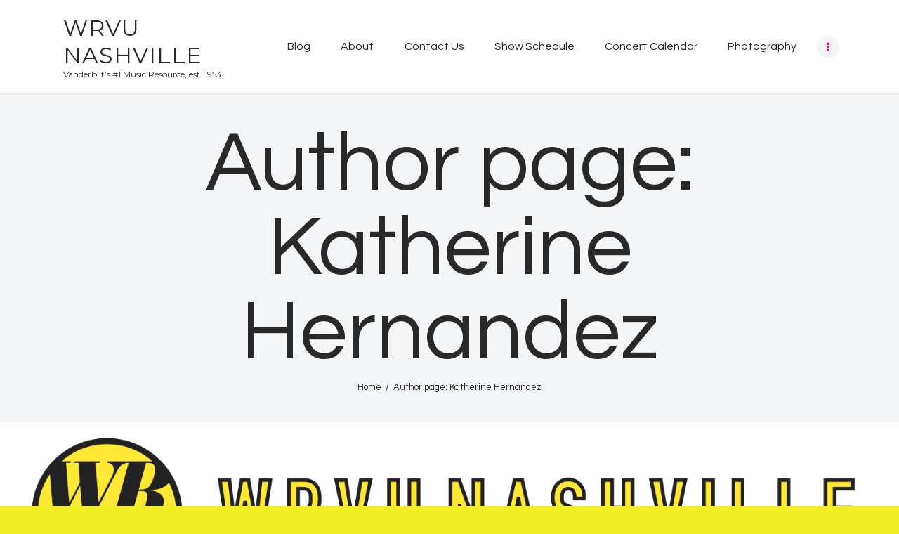

--- FILE ---
content_type: text/html; charset=UTF-8
request_url: https://wrvu.org/author/khernandez/
body_size: 10033
content:
<!DOCTYPE html>
<html lang="en-US" class="no-js scheme_default">
<head>
			<meta charset="UTF-8">
		<meta name="viewport" content="width=device-width, initial-scale=1, maximum-scale=1">
		<meta name="format-detection" content="telephone=no">
		<link rel="profile" href="//gmpg.org/xfn/11">
		<link rel="pingback" href="https://wrvu.org/xmlrpc.php">
		<title>Katherine Hernandez &#8211; WRVU Nashville</title>
<link rel='dns-prefetch' href='//fonts.googleapis.com' />
<link rel='dns-prefetch' href='//s.w.org' />
<link rel="alternate" type="application/rss+xml" title="WRVU Nashville &raquo; Feed" href="https://wrvu.org/feed/" />
<link rel="alternate" type="application/rss+xml" title="WRVU Nashville &raquo; Comments Feed" href="https://wrvu.org/comments/feed/" />
<link rel="alternate" type="application/rss+xml" title="WRVU Nashville &raquo; Posts by Katherine Hernandez Feed" href="https://wrvu.org/author/khernandez/feed/" />
<meta property="og:site_name" content="WRVU Nashville" />
			<meta property="og:description" content="Vanderbilt’s #1 Music Resource, est. 1953" />
			<meta property="og:type" content="website" />		<script type="text/javascript">
			window._wpemojiSettings = {"baseUrl":"https:\/\/s.w.org\/images\/core\/emoji\/13.0.1\/72x72\/","ext":".png","svgUrl":"https:\/\/s.w.org\/images\/core\/emoji\/13.0.1\/svg\/","svgExt":".svg","source":{"concatemoji":"https:\/\/wrvu.org\/wp-includes\/js\/wp-emoji-release.min.js?ver=5.6"}};
			!function(e,a,t){var r,n,o,i,p=a.createElement("canvas"),s=p.getContext&&p.getContext("2d");function c(e,t){var a=String.fromCharCode;s.clearRect(0,0,p.width,p.height),s.fillText(a.apply(this,e),0,0);var r=p.toDataURL();return s.clearRect(0,0,p.width,p.height),s.fillText(a.apply(this,t),0,0),r===p.toDataURL()}function l(e){if(!s||!s.fillText)return!1;switch(s.textBaseline="top",s.font="600 32px Arial",e){case"flag":return!c([127987,65039,8205,9895,65039],[127987,65039,8203,9895,65039])&&(!c([55356,56826,55356,56819],[55356,56826,8203,55356,56819])&&!c([55356,57332,56128,56423,56128,56418,56128,56421,56128,56430,56128,56423,56128,56447],[55356,57332,8203,56128,56423,8203,56128,56418,8203,56128,56421,8203,56128,56430,8203,56128,56423,8203,56128,56447]));case"emoji":return!c([55357,56424,8205,55356,57212],[55357,56424,8203,55356,57212])}return!1}function d(e){var t=a.createElement("script");t.src=e,t.defer=t.type="text/javascript",a.getElementsByTagName("head")[0].appendChild(t)}for(i=Array("flag","emoji"),t.supports={everything:!0,everythingExceptFlag:!0},o=0;o<i.length;o++)t.supports[i[o]]=l(i[o]),t.supports.everything=t.supports.everything&&t.supports[i[o]],"flag"!==i[o]&&(t.supports.everythingExceptFlag=t.supports.everythingExceptFlag&&t.supports[i[o]]);t.supports.everythingExceptFlag=t.supports.everythingExceptFlag&&!t.supports.flag,t.DOMReady=!1,t.readyCallback=function(){t.DOMReady=!0},t.supports.everything||(n=function(){t.readyCallback()},a.addEventListener?(a.addEventListener("DOMContentLoaded",n,!1),e.addEventListener("load",n,!1)):(e.attachEvent("onload",n),a.attachEvent("onreadystatechange",function(){"complete"===a.readyState&&t.readyCallback()})),(r=t.source||{}).concatemoji?d(r.concatemoji):r.wpemoji&&r.twemoji&&(d(r.twemoji),d(r.wpemoji)))}(window,document,window._wpemojiSettings);
		</script>
		<style type="text/css">
img.wp-smiley,
img.emoji {
	display: inline !important;
	border: none !important;
	box-shadow: none !important;
	height: 1em !important;
	width: 1em !important;
	margin: 0 .07em !important;
	vertical-align: -0.1em !important;
	background: none !important;
	padding: 0 !important;
}
</style>
	<link property="stylesheet" rel='stylesheet' id='player-css'  href='https://wrvu.org/wp-content/plugins/radio//css/radio.css?ver=5.6' type='text/css' media='all' />
<link property="stylesheet" rel='stylesheet' id='sgr-css'  href='https://wrvu.org/wp-content/plugins/simple-google-recaptcha/sgr.css?ver=1687810633' type='text/css' media='all' />
<link property="stylesheet" rel='stylesheet' id='wp-block-library-css'  href='https://wrvu.org/wp-includes/css/dist/block-library/style.min.css?ver=5.6' type='text/css' media='all' />
<link property="stylesheet" rel='stylesheet' id='mptt-style-css'  href='https://wrvu.org/wp-content/plugins/mp-timetable/media/css/style.css?ver=2.4.14' type='text/css' media='all' />
<link property="stylesheet" rel='stylesheet' id='social-widget-css'  href='https://wrvu.org/wp-content/plugins/social-media-widget/social_widget.css?ver=5.6' type='text/css' media='all' />
<link property="stylesheet" rel='stylesheet' id='trx_addons-icons-css'  href='https://wrvu.org/wp-content/plugins/trx_addons/css/font-icons/css/trx_addons_icons-embedded.css' type='text/css' media='all' />
<link property="stylesheet" rel='stylesheet' id='swiperslider-css'  href='https://wrvu.org/wp-content/plugins/trx_addons/js/swiper/swiper.min.css' type='text/css' media='all' />
<link property="stylesheet" rel='stylesheet' id='magnific-popup-css'  href='https://wrvu.org/wp-content/plugins/modula/assets/lightboxes/magnific/magnific-popup.css' type='text/css' media='all' />
<link property="stylesheet" rel='stylesheet' id='trx_addons-css'  href='https://wrvu.org/wp-content/plugins/trx_addons/css/trx_addons.css' type='text/css' media='all' />
<link property="stylesheet" rel='stylesheet' id='trx_addons-animation-css'  href='https://wrvu.org/wp-content/plugins/trx_addons/css/trx_addons.animation.css' type='text/css' media='all' />
<link property="stylesheet" rel='stylesheet' id='simple-social-icons-font-css'  href='https://wrvu.org/wp-content/plugins/simple-social-icons/css/style.css?ver=3.0.2' type='text/css' media='all' />
<link property="stylesheet" rel='stylesheet' id='sounder-font-google_fonts-css'  href='//fonts.googleapis.com/css?family=Questrial:400|Montserrat:100,300,300i,400,400i,500,500i,600,600i,700,700i,800&#038;subset=latin,latin-ext' type='text/css' media='all' />
<link property="stylesheet" rel='stylesheet' id='fontello-icons-css'  href='https://wrvu.org/wp-content/themes/sounder/css/font-icons/css/fontello-embedded.css' type='text/css' media='all' />
<link property="stylesheet" rel='stylesheet' id='sounder-main-css'  href='https://wrvu.org/wp-content/themes/sounder/style.css' type='text/css' media='all' />
<link property="stylesheet" rel='stylesheet' id='sounder-colors-css'  href='https://wrvu.org/wp-content/themes/sounder/css/__colors.css' type='text/css' media='all' />
<link property="stylesheet" rel='stylesheet' id='mediaelement-css'  href='https://wrvu.org/wp-includes/js/mediaelement/mediaelementplayer-legacy.min.css?ver=4.2.16' type='text/css' media='all' />
<link property="stylesheet" rel='stylesheet' id='wp-mediaelement-css'  href='https://wrvu.org/wp-includes/js/mediaelement/wp-mediaelement.min.css?ver=5.6' type='text/css' media='all' />
<link property="stylesheet" rel='stylesheet' id='trx_addons-responsive-css'  href='https://wrvu.org/wp-content/plugins/trx_addons/css/trx_addons.responsive.css' type='text/css' media='all' />
<link property="stylesheet" rel='stylesheet' id='sounder-responsive-css'  href='https://wrvu.org/wp-content/themes/sounder/css/responsive.css' type='text/css' media='all' />
<script type='text/javascript' src='https://wrvu.org/wp-includes/js/jquery/jquery.min.js?ver=3.5.1' id='jquery-core-js'></script>
<script type='text/javascript' src='https://wrvu.org/wp-includes/js/jquery/jquery-migrate.min.js?ver=3.3.2' id='jquery-migrate-js'></script>
<script type='text/javascript' src='https://wrvu.org/wp-content/plugins/radio//js/amplitude.js?ver=5.6' id='amplitude-js'></script>
<script type='text/javascript' src='https://wrvu.org/wp-content/plugins/radio//js/player.js?ver=5.6' id='player-js'></script>
<script type='text/javascript' id='sgr-js-extra'>
/* <![CDATA[ */
var sgr = {"sgr_site_key":"6LdaijYaAAAAANlXquXrN0RH0slq-Da1eqcltXTo"};
/* ]]> */
</script>
<script type='text/javascript' src='https://wrvu.org/wp-content/plugins/simple-google-recaptcha/sgr.js?ver=1687810633' id='sgr-js'></script>
<script type='text/javascript' src='https://wrvu.org/wp-content/themes/sounder/js/theme-gallery/modernizr.min.js' id='modernizr-js'></script>
<link rel="https://api.w.org/" href="https://wrvu.org/wp-json/" /><link rel="alternate" type="application/json" href="https://wrvu.org/wp-json/wp/v2/users/88" /><link rel="EditURI" type="application/rsd+xml" title="RSD" href="https://wrvu.org/xmlrpc.php?rsd" />
<link rel="wlwmanifest" type="application/wlwmanifest+xml" href="https://wrvu.org/wp-includes/wlwmanifest.xml" /> 
<noscript><style type="text/css">.mptt-shortcode-wrapper .mptt-shortcode-table:first-of-type{display:table!important}.mptt-shortcode-wrapper .mptt-shortcode-table .mptt-event-container:hover{height:auto!important;min-height:100%!important}body.mprm_ie_browser .mptt-shortcode-wrapper .mptt-event-container{height:auto!important}@media (max-width:767px){.mptt-shortcode-wrapper .mptt-shortcode-table:first-of-type{display:none!important}}</style></noscript><!-- Analytics by WP Statistics - https://wp-statistics.com -->
<style type="text/css" id="custom-background-css">
body.custom-background { background-color: #eeee22; }
</style>
	<link rel="icon" href="https://wrvu.org/wp-content/uploads/2020/01/cropped-WRVU_favicon-32x32.png" sizes="32x32" />
<link rel="icon" href="https://wrvu.org/wp-content/uploads/2020/01/cropped-WRVU_favicon-192x192.png" sizes="192x192" />
<link rel="apple-touch-icon" href="https://wrvu.org/wp-content/uploads/2020/01/cropped-WRVU_favicon-180x180.png" />
<meta name="msapplication-TileImage" content="https://wrvu.org/wp-content/uploads/2020/01/cropped-WRVU_favicon-270x270.png" />
</head>

<body class="archive author author-khernandez author-88 custom-background body_tag scheme_default blog_mode_blog body_style_fullwide  is_stream blog_style_masonry_3 sidebar_show sidebar_right remove_margins trx_addons_present header_type_default header_style_header-default header_position_default menu_style_top no_layout modula-best-grid-gallery">
    
	
	<div class="body_wrap">

		<div class="page_wrap"><header class="top_panel top_panel_default without_bg_image"><div class="top_panel_navi sc_layouts_row sc_layouts_row_type_compact sc_layouts_row_fixed sc_layouts_row_fixed_always sc_layouts_row_delimiter">
	<div class="content_wrap">
		<div class="columns_wrap columns_fluid">
			<div class="sc_layouts_column sc_layouts_column_align_left sc_layouts_column_icons_position_left sc_layouts_column_fluid column-1_4">
				<div class="sc_layouts_item"><a class="sc_layouts_logo" href="https://wrvu.org/"><span class="logo_text">WRVU Nashville</span><span class="logo_slogan">Vanderbilt’s #1 Music Resource, est. 1953</span></a></div>
			</div><div class="sc_layouts_column sc_layouts_column_align_right sc_layouts_column_icons_position_left sc_layouts_column_fluid column-3_4">
				<div class="sc_layouts_item">
					<nav itemscope itemtype="//schema.org/SiteNavigationElement" class="menu_main_nav_area sc_layouts_menu sc_layouts_menu_default sc_layouts_hide_on_mobile"><ul id="menu_main" class="sc_layouts_menu_nav menu_main_nav"><li id="menu-item-66017" class="menu-item menu-item-type-taxonomy menu-item-object-category menu-item-has-children menu-item-66017"><a href="https://wrvu.org/category/music/"><span>Blog</span></a>
<ul class="sub-menu"><li id="menu-item-60550" class="menu-item menu-item-type-taxonomy menu-item-object-category menu-item-60550"><a href="https://wrvu.org/category/album-review/"><span>Album Reviews</span></a></li><li id="menu-item-60552" class="menu-item menu-item-type-taxonomy menu-item-object-category menu-item-60552"><a href="https://wrvu.org/category/concert-review/"><span>Concert Reviews</span></a></li><li id="menu-item-60790" class="menu-item menu-item-type-taxonomy menu-item-object-category menu-item-60790"><a href="https://wrvu.org/category/interviews/"><span>Interviews</span></a></li><li id="menu-item-60553" class="menu-item menu-item-type-taxonomy menu-item-object-category menu-item-60553"><a href="https://wrvu.org/category/opinion/"><span>Opinion</span></a></li></ul>
</li><li id="menu-item-40" class="menu-item menu-item-type-post_type menu-item-object-page menu-item-40"><a href="https://wrvu.org/about/"><span>About</span></a></li><li id="menu-item-39" class="menu-item menu-item-type-post_type menu-item-object-page menu-item-39"><a href="https://wrvu.org/about/contact/"><span>Contact Us</span></a></li><li id="menu-item-60918" class="menu-item menu-item-type-post_type menu-item-object-page menu-item-60918"><a href="https://wrvu.org/schedule/"><span>Show Schedule</span></a></li><li id="menu-item-60529" class="menu-item menu-item-type-post_type menu-item-object-page menu-item-60529"><a href="https://wrvu.org/events/"><span>Concert Calendar</span></a></li><li id="menu-item-60559" class="menu-item menu-item-type-post_type menu-item-object-page menu-item-60559"><a href="https://wrvu.org/photos-2/"><span>Photography</span></a></li><li id="menu-item-13003" class="menu-item menu-item-type-post_type menu-item-object-page menu-item-13003"><a href="https://wrvu.org/videos/"><span>Videos</span></a></li></ul></nav>					<div class="sc_layouts_iconed_text sc_layouts_menu_mobile_button">
						<a class="sc_layouts_item_link sc_layouts_iconed_text_link" href="#">
							<span class="sc_layouts_item_icon sc_layouts_iconed_text_icon trx_addons_icon-menu"></span>
						</a>
					</div>
				</div>
			</div>
		</div><!-- /.columns_wrap -->
	</div><!-- /.content_wrap -->
</div><!-- /.top_panel_navi -->	<div class="top_panel_title sc_layouts_row sc_layouts_row_type_normal">
		<div class="content_wrap">
			<div class="sc_layouts_column sc_layouts_column_align_center">
				<div class="sc_layouts_item">
					<div class="sc_layouts_title sc_align_center">
						<div class="sc_layouts_title_title">							<h1 itemprop="headline" class="sc_layouts_title_caption">Author page: Katherine Hernandez</h1>
							</div><div class="sc_layouts_title_breadcrumbs"><div class="breadcrumbs"><a class="breadcrumbs_item home" href="https://wrvu.org/">Home</a><span class="breadcrumbs_delimiter"></span><span class="breadcrumbs_item current">Author page: Katherine Hernandez</span></div></div>
					</div>
				</div>
			</div>
		</div>
	</div>
			<div class="header_widgets_wrap widget_area header_fullwidth">
			<div class="header_widgets_inner widget_area_inner">
				<aside id="trx_addons_widget_banner-2" class="widget widget_fullwidth widget_banner"><span class="image_wrap"><img src="//wrvu.org/wp-content/uploads/2014/07/possible-Header.png" alt="" width="3000" height="600"></span></aside>			</div>	<!-- /.header_widgets_inner -->
		</div>	<!-- /.header_widgets_wrap -->
		</header><div class="menu_mobile_overlay"></div>
<div class="menu_mobile menu_mobile_fullscreen scheme_dark">
	<div class="menu_mobile_inner">
		<a class="menu_mobile_close icon-cancel"></a><a class="sc_layouts_logo" href="https://wrvu.org/"><span class="logo_text">WRVU Nashville</span><span class="logo_slogan">Vanderbilt’s #1 Music Resource, est. 1953</span></a><nav itemscope itemtype="//schema.org/SiteNavigationElement" class="menu_mobile_nav_area sc_layouts_menu sc_layouts_menu_default "><ul id="menu_mobile" class=" menu_mobile_nav"><li id="menu_mobile-item-66017" class="menu-item menu-item-type-taxonomy menu-item-object-category menu-item-has-children menu-item-66017"><a href="https://wrvu.org/category/music/"><span>Blog</span></a>
<ul class="sub-menu"><li id="menu_mobile-item-60550" class="menu-item menu-item-type-taxonomy menu-item-object-category menu-item-60550"><a href="https://wrvu.org/category/album-review/"><span>Album Reviews</span></a></li><li id="menu_mobile-item-60552" class="menu-item menu-item-type-taxonomy menu-item-object-category menu-item-60552"><a href="https://wrvu.org/category/concert-review/"><span>Concert Reviews</span></a></li><li id="menu_mobile-item-60790" class="menu-item menu-item-type-taxonomy menu-item-object-category menu-item-60790"><a href="https://wrvu.org/category/interviews/"><span>Interviews</span></a></li><li id="menu_mobile-item-60553" class="menu-item menu-item-type-taxonomy menu-item-object-category menu-item-60553"><a href="https://wrvu.org/category/opinion/"><span>Opinion</span></a></li></ul>
</li><li id="menu_mobile-item-40" class="menu-item menu-item-type-post_type menu-item-object-page menu-item-40"><a href="https://wrvu.org/about/"><span>About</span></a></li><li id="menu_mobile-item-39" class="menu-item menu-item-type-post_type menu-item-object-page menu-item-39"><a href="https://wrvu.org/about/contact/"><span>Contact Us</span></a></li><li id="menu_mobile-item-60918" class="menu-item menu-item-type-post_type menu-item-object-page menu-item-60918"><a href="https://wrvu.org/schedule/"><span>Show Schedule</span></a></li><li id="menu_mobile-item-60529" class="menu-item menu-item-type-post_type menu-item-object-page menu-item-60529"><a href="https://wrvu.org/events/"><span>Concert Calendar</span></a></li><li id="menu_mobile-item-60559" class="menu-item menu-item-type-post_type menu-item-object-page menu-item-60559"><a href="https://wrvu.org/photos-2/"><span>Photography</span></a></li><li id="menu_mobile-item-13003" class="menu-item menu-item-type-post_type menu-item-object-page menu-item-13003"><a href="https://wrvu.org/videos/"><span>Videos</span></a></li></ul></nav><div class="search_wrap search_style_normal search_mobile">
	<div class="search_form_wrap">
		<form role="search" method="get" class="search_form" action="https://wrvu.org/">
			<input type="text" class="search_field" placeholder="Search" value="" name="s">
			<button type="submit" class="search_submit trx_addons_icon-search"></button>
					</form>
	</div>
	</div><div class="socials_mobile"><a target="_blank" href="https://www.instagram.com/wrvunashville/" class="social_item social_item_style_icons social_item_type_icons"><span class="social_icon social_icon_instagramm"><span class="icon-instagramm"></span></span></a><a target="_blank" href="https://www.youtube.com/@wrvunashville/videos" class="social_item social_item_style_icons social_item_type_icons"><span class="social_icon social_icon_youtube"><span class="icon-youtube"></span></span></a></div>	</div>
</div>

			<div class="page_content_wrap">

								<div class="content_wrap">
				
									

					<div class="content">
										
<div class="posts_container masonry_wrap"><div class="masonry_item masonry_item-1_3"><article id="post-37400"
	class="post_item post_format_standard post_layout_classic post_layout_classic_3 post_layout_masonry post_layout_masonry_3 post-37400 post type-post status-publish format-standard has-post-thumbnail hentry category-festival-reviews category-preview category-uncategorized tag-festival tag-festival-reviews"	>
	<div class="post_featured with_thumb hover_icon"><img width="760" height="411" src="https://wrvu.org/wp-content/uploads/2018/10/Breakaway-Festival-Nashville.jpg" class="attachment-sounder-thumb-masonry-big size-sounder-thumb-masonry-big wp-post-image" alt="" loading="lazy" srcset="https://wrvu.org/wp-content/uploads/2018/10/Breakaway-Festival-Nashville.jpg 1440w, https://wrvu.org/wp-content/uploads/2018/10/Breakaway-Festival-Nashville-300x162.jpg 300w, https://wrvu.org/wp-content/uploads/2018/10/Breakaway-Festival-Nashville-768x415.jpg 768w, https://wrvu.org/wp-content/uploads/2018/10/Breakaway-Festival-Nashville-1024x553.jpg 1024w" sizes="(max-width: 760px) 100vw, 760px" /><div class="mask"></div>            <div class="icons">
                <a href="https://wrvu.org/the-first-ever-breakaway-nashville/" aria-hidden="true" class="icon-link" title="The First Ever Breakaway Nashville"><div class="line-round-1"></div><div class="line-round-2"></div><div class="line-round-3"></div></a>
            </div>
            </div>		<div class="post_header entry-header">
			<h4 class="post_title entry-title"><a href="https://wrvu.org/the-first-ever-breakaway-nashville/" rel="bookmark">The First Ever Breakaway Nashville</a></h4><div class="post_meta">						<span class="post_meta_item post_date"><a href="https://wrvu.org/the-first-ever-breakaway-nashville/">October 8, 2018</a></span>
												<a class="post_meta_item post_author" rel="author" href="https://wrvu.org/author/khernandez/">
							Katherine Hernandez						</a>
						</div><!-- .post_meta -->		</div><!-- .entry-header -->
		
	<div class="post_content entry-content">
		<div class="post_content_inner">
			<p>This past weekend I had the absolute thrill of attending the first ever Breakaway Nashville. Typically held in Ohio, North Carolina, and Michigan, this was the first year the festival headed to Music City. The festival was Friday and Saturday and we were fortunate enough to attend each day, listening to a variety of different artists. And while the festival still has a few kinks it must work out (naturally, as it was the first one), I believe this is such a great step for the live music scene in Nashville. The festival featured one main stage silhouetted by the Nashville skyline, with 18 different artists as well as a Silent Disco tent that raged throughout the day with multiple acts. Here are some of the highlights of the festival.</p>
		</div>
			</div><!-- .entry-content -->

</article></div></div>				
					</div><!-- </.content> -->

							<div class="sidebar right widget_area" role="complementary">
			<div class="sidebar_inner">
				<div class="widget">
		<div class="widgetwrap">

		<script type="text/javascript">
		document.streaming_host = "https://streaming.wrvu.org/live";
		document.stream_info_host = "https://playlists.wrvu.org/onnow/with_art/on_now_art.php";
		document.default_image = "https://wrvu.org/wp-content/plugins/radio//images/no_album_available.png";
		</script>

		<h4 class="widgettitle">ON AIR NOW</h4>

<!-- Start Top Header -->
		<div id="top-header" class="hidden-on-collapse">
			<div class="now-playing-title" data-amplitude-song-info="name"></div>
			<div class="album-information"><span data-amplitude-song-info="artist"></span> - <span data-amplitude-song-info="album"></span></div>
		</div>
		<!-- End Top Header -->

		<!-- Start Large Album Art -->
		<div id="top-large-album" class="hidden-on-collapse">
			<img id="large-album-art" data-amplitude-song-info="cover_art_url"/>
		</div>
		<!-- End Large Album Art -->

		<!-- Begin Small Player -->
		<div id="small-player">
			<!-- Begin Small Player Left -->
			<div id="small-player-left" class="hidden-on-expanded">
				<div id="small-player-toggle" class="small-player-toggle-expand"></div>
			</div>
			<!-- End Small Player Left -->

			<!-- Begin Small Player Album Art -->
			<img id="small-player-album-art" class="hidden-on-expanded" data-amplitude-song-info="cover_art_url"/>
			<!-- End Small Player Album Art -->

			<!-- Begin Small Player Middle -->
			<div id="small-player-middle" class="hidden-on-expanded">	
				<div id="small-player-middle-top">
					<!-- Begin Controls Container -->
					<div id="small-player-middle-controls">
						<div class="amplitude-play-pause amplitude-paused" amplitude-main-play-pause="true" id="middle-top-play-pause"></div>
					</div>
					<!-- End Controls Container -->

					<!-- Begin Meta Container -->
					<div id="small-player-middle-meta">
						<div class="now-playing-title" amplitude-song-info="name"></div>
						<div class="album-information"><span amplitude-song-info="artist"></span> - <span amplitude-song-info="album"></span></div>
					</div>
					<!-- End Meta Container -->
				</div>
				
				<div id="small-player-middle-bottom">
					<div class="amplitude-song-time-visualization" amplitude-single-song-time-visualization="true" id="song-time-visualization"></div>
				</div>
			</div>
			<!-- End Small Player Middle -->

			<!-- Begin Small Player Right -->
			<div id="small-player-right" class="hidden-on-expanded">
				<span class="current-time">
					<span class="amplitude-current-minutes" amplitude-single-current-minutes="true">0</span>:<span class="amplitude-current-seconds" amplitude-single-current-seconds="true">00</span>
				</span>
			</div>
			<!-- End Small Player Right -->

			<!-- Begin Small Player Full Bottom -->
			<div id="small-player-full-bottom" class="hidden-on-collapse">
				<div id="small-player-full-bottom-controls">
					<div class="amplitude-play-pause amplitude-paused" amplitude-main-play-pause="true" id="small-player-bottom-play-pause"></div>
				</div>
			</div>
			<!-- End Small Player Full Bottom -->
		</div>
		<!-- End Small Player -->

		</div>
		</div>
	<aside id="mp-timetable-7" class="widget widget_recent_entries"><h5 class="widget_title">UP NEXT</h5>			<div class="go-wrap">
							<div class="item-mp img event">
					<img width="150" height="150" src="https://wrvu.org/wp-content/uploads/2019/12/Screenshot-2023-06-26-at-10.47.30-AM-150x150.png" class="alignleft event-thumbnail" alt="DJ Hal Automation Mix" loading="lazy" srcset="https://wrvu.org/wp-content/uploads/2019/12/Screenshot-2023-06-26-at-10.47.30-AM-150x150.png 150w, https://wrvu.org/wp-content/uploads/2019/12/Screenshot-2023-06-26-at-10.47.30-AM-90x90.png 90w, https://wrvu.org/wp-content/uploads/2019/12/Screenshot-2023-06-26-at-10.47.30-AM-370x370.png 370w" sizes="(max-width: 150px) 100vw, 150px" />
					<span class="post-date">
										<time datetime="15:00" class="timeslot-start">3:00 pm</time>-<time datetime="17:00" class="timeslot-end">5:00 pm</time>
				</span>

                        <h6 class="post_title"><a href="https://wrvu.org/timetable/event/dj-hal-automation-mix/" title="DJ Hal Automation Mix" class="event-link">
            DJ Hal Automation Mix                </a></h6>
            
				</div>
							<div class="item-mp no_img event">
					
					<span class="post-date">
										<time datetime="17:00" class="timeslot-start">5:00 pm</time>-<time datetime="18:00" class="timeslot-end">6:00 pm</time>
				</span>

                        <h6 class="post_title"><a href="https://wrvu.org/timetable/event/teatime-with-tabb/" title="Keeping Tabbs" class="event-link">
            Keeping Tabbs                </a></h6>
            
				</div>
							<div class="item-mp no_img event">
					
					<span class="post-date">
										<time datetime="18:00" class="timeslot-start">6:00 pm</time>-<time datetime="19:00" class="timeslot-end">7:00 pm</time>
				</span>

                        <h6 class="post_title"><a href="https://wrvu.org/timetable/event/stereodrab/" title="Stereodrab" class="event-link">
            Stereodrab                </a></h6>
            
				</div>
							<div class="item-mp no_img event">
					
					<span class="post-date">
										<time datetime="19:00" class="timeslot-start">7:00 pm</time>-<time datetime="20:00" class="timeslot-end">8:00 pm</time>
				</span>

                        <h6 class="post_title"><a href="https://wrvu.org/timetable/event/dj-isabels-musical-extravaganza/" title="Beech with a bob" class="event-link">
            Beech with a bob                </a></h6>
            
				</div>
							<div class="item-mp no_img event">
					
					<span class="post-date">
										<time datetime="20:00" class="timeslot-start">8:00 pm</time>-<time datetime="21:00" class="timeslot-end">9:00 pm</time>
				</span>

                        <h6 class="post_title"><a href="https://wrvu.org/timetable/event/songs-that-you-should-know/" title="Songs that you should know" class="event-link">
            Songs that you should know                </a></h6>
            
				</div>
							<div class="item-mp no_img event">
					
					<span class="post-date">
										<time datetime="21:00" class="timeslot-start">9:00 pm</time>-<time datetime="22:00" class="timeslot-end">10:00 pm</time>
				</span>

                        <h6 class="post_title"><a href="https://wrvu.org/timetable/event/femme-fm/" title="femme fm" class="event-link">
            femme fm                </a></h6>
            
				</div>
							<div class="item-mp img event">
					<img width="150" height="150" src="https://wrvu.org/wp-content/uploads/2019/12/Screenshot-2023-06-26-at-10.47.30-AM-150x150.png" class="alignleft event-thumbnail" alt="DJ Hal Automation Mix" loading="lazy" srcset="https://wrvu.org/wp-content/uploads/2019/12/Screenshot-2023-06-26-at-10.47.30-AM-150x150.png 150w, https://wrvu.org/wp-content/uploads/2019/12/Screenshot-2023-06-26-at-10.47.30-AM-90x90.png 90w, https://wrvu.org/wp-content/uploads/2019/12/Screenshot-2023-06-26-at-10.47.30-AM-370x370.png 370w" sizes="(max-width: 150px) 100vw, 150px" />
					<span class="post-date">
										<time datetime="22:00" class="timeslot-start">10:00 pm</time>-<time datetime="23:59" class="timeslot-end">11:59 pm</time>
				</span>

                        <h6 class="post_title"><a href="https://wrvu.org/timetable/event/dj-hal-automation-mix/" title="DJ Hal Automation Mix" class="event-link">
            DJ Hal Automation Mix                </a></h6>
            
				</div>
					</div>
		</aside><aside id="custom_html-6" class="widget_text widget widget_custom_html"><h5 class="widget_title">WRVU Mobile App</h5><div class="textwidget custom-html-widget"><figure class="wp-block-image size-large is-resized"><a href="https://apps.apple.com/us/app/wrvu-radio/id385793115"><img src="http://wrvu.org/wp-content/uploads/2023/06/Download_on_the_App_Store_Badge.svg_.webp" alt="" class="wp-image-67604" width="260" height="77"/></a></figure>


<figure class="wp-block-image size-large is-resized"><a href="https://play.google.com/store/apps/details?id=org.wrvu.androidplayer&amp;feature=search_result"><img src="http://wrvu.org/wp-content/uploads/2023/06/en_badge_web_generic.png" alt="" class="wp-image-67608" width="264" height="102"/></a></figure></div></aside><aside id="media_image-4" class="widget widget_media_image"><a href="http://wrvu.org/wp-login.php"><img width="270" height="152" src="https://wrvu.org/wp-content/uploads/2023/09/Screenshot-2023-09-25-at-1.39.58-PM-270x152.png" class="image wp-image-68691  attachment-trx_addons-thumb-small size-trx_addons-thumb-small" alt="" loading="lazy" style="max-width: 100%; height: auto;" /></a></aside>			</div><!-- /.sidebar_inner -->
		</div><!-- /.sidebar -->
		</div><!-- </.content_wrap> -->			</div><!-- </.page_content_wrap> -->

			<footer class="footer_wrap footer_default scheme_default">
			<div class="footer_widgets_wrap widget_area footer_fullwidth sc_layouts_row sc_layouts_row_type_normal">
			<div class="footer_widgets_inner widget_area_inner">
				<aside id="trx_addons_widget_socials-5" class="widget widget_socials"><h5 class="widget_title">Connect With Us!</h5><div class="socials_wrap"><a target="_blank" href="https://www.instagram.com/wrvunashville/" class="social_item social_item_style_icons social_item_type_icons"><span class="social_icon social_icon_instagramm"><span class="icon-instagramm"></span></span></a><a target="_blank" href="https://www.youtube.com/@wrvunashville/videos" class="social_item social_item_style_icons social_item_type_icons"><span class="social_icon social_icon_youtube"><span class="icon-youtube"></span></span></a></div></aside>			</div><!-- /.footer_widgets_inner -->
		</div><!-- /.footer_widgets_wrap -->
		 
<div class="footer_copyright_wrap scheme_">
	<div class="footer_copyright_inner">
		<div class="content_wrap">
			<div class="copyright_text">WRVU  is not operated by Vanderbilt University. The views and opinions expressed in this publication are those of the authors and do not necessarily reflect the<br />
policy or position of Vanderbilt University or its official representatives. Vanderbilt® and the Vanderbilt logos are registered trademarks of The Vanderbilt University.<br />
© 2025 Vanderbilt University</div>
		</div>
	</div>
</div>
</footer><!-- /.footer_wrap -->

		</div><!-- /.page_wrap -->

	</div><!-- /.body_wrap -->

	
	<a href="#" class="trx_addons_scroll_to_top trx_addons_icon-up" title="Scroll to top"></a><style type="text/css" media="screen"></style><script type='text/javascript' src='https://wrvu.org/wp-content/plugins/trx_addons/js/swiper/swiper.jquery.min.js' id='swiperslider-js'></script>
<script type='text/javascript' src='https://wrvu.org/wp-content/plugins/modula/assets/lightboxes/magnific/jquery.magnific-popup.min.js?ver=2.2.0' id='magnific-popup-js'></script>
<script type='text/javascript' id='trx_addons-js-extra'>
/* <![CDATA[ */
var TRX_ADDONS_STORAGE = {"ajax_url":"https:\/\/wrvu.org\/wp-admin\/admin-ajax.php","ajax_nonce":"73f18dafaf","site_url":"https:\/\/wrvu.org","post_id":"37400","vc_edit_mode":"0","popup_engine":"magnific","animate_inner_links":"0","menu_collapse":"1","menu_collapse_icon":"trx_addons_icon-ellipsis-vert","user_logged_in":"0","email_mask":"^([a-zA-Z0-9_\\-]+\\.)*[a-zA-Z0-9_\\-]+@[a-z0-9_\\-]+(\\.[a-z0-9_\\-]+)*\\.[a-z]{2,6}$","msg_ajax_error":"Invalid server answer!","msg_magnific_loading":"Loading image","msg_magnific_error":"Error loading image","msg_error_like":"Error saving your like! Please, try again later.","msg_field_name_empty":"The name can't be empty","msg_field_email_empty":"Too short (or empty) email address","msg_field_email_not_valid":"Invalid email address","msg_field_text_empty":"The message text can't be empty","msg_search_error":"Search error! Try again later.","msg_send_complete":"Send message complete!","msg_send_error":"Transmit failed!","ajax_views":"","menu_cache":[".menu_mobile_inner > nav > ul"],"login_via_ajax":"1","msg_login_empty":"The Login field can't be empty","msg_login_long":"The Login field is too long","msg_password_empty":"The password can't be empty and shorter then 4 characters","msg_password_long":"The password is too long","msg_login_success":"Login success! The page should be reloaded in 3 sec.","msg_login_error":"Login failed!","msg_not_agree":"Please, read and check 'Terms and Conditions'","msg_email_long":"E-mail address is too long","msg_email_not_valid":"E-mail address is invalid","msg_password_not_equal":"The passwords in both fields are not equal","msg_registration_success":"Registration success! Please log in!","msg_registration_error":"Registration failed!","shapes_url":"https:\/\/wrvu.org\/wp-content\/themes\/sounder\/trx_addons\/css\/shapes\/","scroll_to_anchor":"1","update_location_from_anchor":"0","msg_sc_googlemap_not_avail":"Googlemap service is not available","msg_sc_googlemap_geocoder_error":"Error while geocode address"};
/* ]]> */
</script>
<script type='text/javascript' src='https://wrvu.org/wp-content/plugins/trx_addons/js/trx_addons.js' id='trx_addons-js'></script>
<script type='text/javascript' id='wp-statistics-tracker-js-extra'>
/* <![CDATA[ */
var WP_Statistics_Tracker_Object = {"requestUrl":"https:\/\/wrvu.org\/wp-json\/wp-statistics\/v2","ajaxUrl":"https:\/\/wrvu.org\/wp-admin\/admin-ajax.php","hitParams":{"wp_statistics_hit":1,"source_type":"author","source_id":88,"search_query":"","signature":"6889276c69216fd3785fcf96201b33f5","endpoint":"hit"},"onlineParams":{"wp_statistics_hit":1,"source_type":"author","source_id":88,"search_query":"","signature":"6889276c69216fd3785fcf96201b33f5","endpoint":"online"},"option":{"userOnline":"1","consentLevel":"","dntEnabled":"","bypassAdBlockers":"","isWpConsentApiActive":false,"trackAnonymously":false,"isPreview":false},"jsCheckTime":"60000"};
/* ]]> */
</script>
<script type='text/javascript' src='https://wrvu.org/wp-content/plugins/wp-statistics/assets/js/tracker.js?ver=14.12.2' id='wp-statistics-tracker-js'></script>
<script type='text/javascript' src='https://wrvu.org/wp-content/plugins/trx_addons/components/cpt/layouts/shortcodes/menu/superfish.min.js' id='superfish-js'></script>
<script type='text/javascript' id='sounder-init-js-extra'>
/* <![CDATA[ */
var SOUNDER_STORAGE = {"ajax_url":"https:\/\/wrvu.org\/wp-admin\/admin-ajax.php","ajax_nonce":"73f18dafaf","site_url":"https:\/\/wrvu.org","theme_url":"https:\/\/wrvu.org\/wp-content\/themes\/sounder","site_scheme":"scheme_default","user_logged_in":"","mobile_layout_width":"767","mobile_device":"","menu_side_stretch":"","menu_side_icons":"1","background_video":"","use_mediaelements":"1","comment_maxlength":"1000","admin_mode":"","email_mask":"^([a-zA-Z0-9_\\-]+\\.)*[a-zA-Z0-9_\\-]+@[a-z0-9_\\-]+(\\.[a-z0-9_\\-]+)*\\.[a-z]{2,6}$","strings":{"ajax_error":"Invalid server answer!","error_global":"Error data validation!","name_empty":"The name can&#039;t be empty","name_long":"Too long name","email_empty":"Too short (or empty) email address","email_long":"Too long email address","email_not_valid":"Invalid email address","text_empty":"The message text can&#039;t be empty","text_long":"Too long message text"},"alter_link_color":"#fe7259","button_hover":"default"};
/* ]]> */
</script>
<script type='text/javascript' src='https://wrvu.org/wp-content/themes/sounder/js/__scripts.js' id='sounder-init-js'></script>
<script type='text/javascript' src='https://wrvu.org/wp-includes/js/imagesloaded.min.js?ver=4.1.4' id='imagesloaded-js'></script>
<script type='text/javascript' src='https://wrvu.org/wp-includes/js/masonry.min.js?ver=4.2.2' id='masonry-js'></script>
<script type='text/javascript' src='https://wrvu.org/wp-content/themes/sounder/js/theme-gallery/classie.min.js' id='classie-js'></script>
<script type='text/javascript' src='https://wrvu.org/wp-content/themes/sounder/js/theme-gallery/theme-gallery.js' id='sounder-gallery-script-js'></script>
<script type='text/javascript' id='mediaelement-core-js-before'>
var mejsL10n = {"language":"en","strings":{"mejs.download-file":"Download File","mejs.install-flash":"You are using a browser that does not have Flash player enabled or installed. Please turn on your Flash player plugin or download the latest version from https:\/\/get.adobe.com\/flashplayer\/","mejs.fullscreen":"Fullscreen","mejs.play":"Play","mejs.pause":"Pause","mejs.time-slider":"Time Slider","mejs.time-help-text":"Use Left\/Right Arrow keys to advance one second, Up\/Down arrows to advance ten seconds.","mejs.live-broadcast":"Live Broadcast","mejs.volume-help-text":"Use Up\/Down Arrow keys to increase or decrease volume.","mejs.unmute":"Unmute","mejs.mute":"Mute","mejs.volume-slider":"Volume Slider","mejs.video-player":"Video Player","mejs.audio-player":"Audio Player","mejs.captions-subtitles":"Captions\/Subtitles","mejs.captions-chapters":"Chapters","mejs.none":"None","mejs.afrikaans":"Afrikaans","mejs.albanian":"Albanian","mejs.arabic":"Arabic","mejs.belarusian":"Belarusian","mejs.bulgarian":"Bulgarian","mejs.catalan":"Catalan","mejs.chinese":"Chinese","mejs.chinese-simplified":"Chinese (Simplified)","mejs.chinese-traditional":"Chinese (Traditional)","mejs.croatian":"Croatian","mejs.czech":"Czech","mejs.danish":"Danish","mejs.dutch":"Dutch","mejs.english":"English","mejs.estonian":"Estonian","mejs.filipino":"Filipino","mejs.finnish":"Finnish","mejs.french":"French","mejs.galician":"Galician","mejs.german":"German","mejs.greek":"Greek","mejs.haitian-creole":"Haitian Creole","mejs.hebrew":"Hebrew","mejs.hindi":"Hindi","mejs.hungarian":"Hungarian","mejs.icelandic":"Icelandic","mejs.indonesian":"Indonesian","mejs.irish":"Irish","mejs.italian":"Italian","mejs.japanese":"Japanese","mejs.korean":"Korean","mejs.latvian":"Latvian","mejs.lithuanian":"Lithuanian","mejs.macedonian":"Macedonian","mejs.malay":"Malay","mejs.maltese":"Maltese","mejs.norwegian":"Norwegian","mejs.persian":"Persian","mejs.polish":"Polish","mejs.portuguese":"Portuguese","mejs.romanian":"Romanian","mejs.russian":"Russian","mejs.serbian":"Serbian","mejs.slovak":"Slovak","mejs.slovenian":"Slovenian","mejs.spanish":"Spanish","mejs.swahili":"Swahili","mejs.swedish":"Swedish","mejs.tagalog":"Tagalog","mejs.thai":"Thai","mejs.turkish":"Turkish","mejs.ukrainian":"Ukrainian","mejs.vietnamese":"Vietnamese","mejs.welsh":"Welsh","mejs.yiddish":"Yiddish"}};
</script>
<script type='text/javascript' src='https://wrvu.org/wp-includes/js/mediaelement/mediaelement-and-player.min.js?ver=4.2.16' id='mediaelement-core-js'></script>
<script type='text/javascript' src='https://wrvu.org/wp-includes/js/mediaelement/mediaelement-migrate.min.js?ver=5.6' id='mediaelement-migrate-js'></script>
<script type='text/javascript' id='mediaelement-js-extra'>
/* <![CDATA[ */
var _wpmejsSettings = {"pluginPath":"\/wp-includes\/js\/mediaelement\/","classPrefix":"mejs-","stretching":"responsive"};
/* ]]> */
</script>
<script type='text/javascript' src='https://wrvu.org/wp-includes/js/mediaelement/wp-mediaelement.min.js?ver=5.6' id='wp-mediaelement-js'></script>
<script type='text/javascript' src='https://wrvu.org/wp-includes/js/wp-embed.min.js?ver=5.6' id='wp-embed-js'></script>
<style type="text/css" id="trx_addons-inline-styles-inline-css">.sc_layouts_title_title{font-size:2em}.custom-logo-link,.sc_layouts_logo{font-size:1.1em}</style>
</body>
</html>

--- FILE ---
content_type: application/javascript
request_url: https://wrvu.org/wp-content/themes/sounder/js/theme-gallery/theme-gallery.js
body_size: 4127
content:
// GalleryFx - animated gallery items with preview mode
;(function(window) {

	'use strict';

	if (!window.Modernizr) return;

	var support = { transitions: Modernizr.csstransitions },
		// transition end event name
		transEndEventNames = { 'WebkitTransition': 'webkitTransitionEnd', 'MozTransition': 'transitionend', 'OTransition': 'oTransitionEnd', 'msTransition': 'MSTransitionEnd', 'transition': 'transitionend' },
		transEndEventName = transEndEventNames[ Modernizr.prefixed( 'transition' ) ],
		onEndTransition = function( el, callback ) {
			var onEndCallbackFn = function( e ) {
				if ( support.transitions ) {
					if ( e.target != this ) return;
					this.removeEventListener( transEndEventName, onEndCallbackFn );
				}
				if( callback && typeof callback === 'function' ) { callback.call(this); }
			};
			if ( support.transitions ) {
				el.addEventListener( transEndEventName, onEndCallbackFn );
			} else {
				onEndCallbackFn();
			}
		};

	// some helper functions
	function throttle(fn, delay) {
		var allowSample = true;
		return function(e) {
			if (allowSample) {
				allowSample = false;
				setTimeout(function() { allowSample = true; }, delay);
				fn(e);
			}
		};
	}
	function nextSibling(el) {
		var nextSibling = el.nextSibling;
		while (nextSibling && nextSibling.nodeType != 1) {
			nextSibling = nextSibling.nextSibling
		}
		return nextSibling;
	}
	function extend( a, b ) {
		for ( var key in b ) { 
			if ( b.hasOwnProperty( key ) ) {
				a[key] = b[key];
			}
		}
		return a;
	}

	// GalleryFx obj
	function GalleryFx(el, options) {
		this.galleryEl = el;
		this.options = extend( {}, this.options );
		extend( this.options, options );
		
		this.items = [].slice.call(this.galleryEl.querySelectorAll('.post_layout_gallery'));

		if (jQuery(this.galleryEl).next('.gallery_preview').length == 0) {
			jQuery(this.galleryEl).after('<div class="gallery_preview'+(this.options.previewClass ? ' '+this.options.previewClass : '')+'">\
				<a href="#" class="gallery_preview_close icon-cancel"></a>\
				<div class="gallery_preview_description"></div>\
			</div>');
		}
		this.previewEl = nextSibling(this.galleryEl);
		this.isExpanded = false;
		this.isAnimating = false;
		this.closeCtrl = this.previewEl.querySelector('.gallery_preview_close');
		this.previewDescriptionEl = this.previewEl.querySelector('.gallery_preview_description');

		this._init();
	}

	// options
	GalleryFx.prototype.options = {
		pagemargin : 0,						// Additional margins for the preview window
		imgPosition : { x : 1, y : 1 },		// Preview window size
											// x and y can have values from 0 to 1 (percentage).
											// If negative then it means the alignment is left and/or top rather than right and/or bottom
											// So, as an example, if we want our large image to be positioned vertically on 25% of the screen and centered horizontally the values would be x:1,y:-0.25
		previewClass : '',					// Extra class for the preview block
		onInit : function(instance) { return false; },
		onResize : function(instance) { return false; },
		onOpenItem : function(instance, item) { return false; },
		onCloseItem : function(instance, item) { return false; },
		onExpand : function() { return false; }
	}

	GalleryFx.prototype._init = function() {
		// callback
		this.options.onInit(this);

		var self = this;
		// init masonry after all images are loaded
		imagesLoaded( this.galleryEl, function() {
			// init/bind events
			self._initEvents();
			// create the large image and append it to the DOM
			self._setOriginal();
			// create the clone image and append it to the DOM
			self._setClone();
		});
	};

	GalleryFx.prototype.appendItems = function() {
		// init/bind events
		this.items = [].slice.call(this.galleryEl.querySelectorAll('.post_layout_gallery'));
		this._initEvents();
	};


	// initialize/bind events
	GalleryFx.prototype._initEvents = function () {
		var self = this,
			clickEvent = (document.ontouchstart!==null ? 'click' : 'touchstart');

		this.items.forEach(function(item) {
			if (classie.has(item, 'inited')) return;
			classie.add(item, 'inited');

			var touchend = function(e) {
					e.preventDefault();
					self._openItem(e, item);
					item.removeEventListener('touchend', touchend);	
				},
				touchmove = function(e) {
					item.removeEventListener('touchend', touchend);	
				},
				manageTouch = function() {
					item.addEventListener('touchend', touchend);
					item.addEventListener('touchmove', touchmove);
				};

			item.addEventListener(clickEvent, function(e) {
				if (clickEvent === 'click') {
					e.preventDefault();
					self._openItem(e, item);
				} else {
					manageTouch();
				}
			});
		});

		// close expanded image
		this.closeCtrl.addEventListener('click', function(e) {
			self._closeItem(); 
			e.preventDefault();
			return false;
		});

		window.addEventListener('resize', throttle(function(e) {
			// callback
			self.options.onResize(self);
		}, 10));
	}

	// open a gallery item
	GalleryFx.prototype._openItem = function(ev, item) {
		if ( this.isAnimating || this.isExpanded ) return;
		this.isAnimating = true;
		this.isExpanded = true;

		// item's image
		var galleryImg = item.querySelector('img'),
			galleryImgOffset = galleryImg.getBoundingClientRect();

		// index of current item
		this.current = this.items.indexOf(item);

		// set the src of the original image element (large image)
		this._setOriginal(item.getAttribute('data-src'));
		
		// callback
		this.options.onOpenItem(this, item);

		// set the clone image
		this._setClone(galleryImg.src, {
			width : galleryImg.offsetWidth,
			height : galleryImg.offsetHeight,
			left : galleryImgOffset.left,
			top : galleryImgOffset.top
		});

		// hide original gallery item
		classie.add(item, 'gallery_item_current');

		// calculate the transform value for the clone to animate to the full image view
		var win = this._getWinSize(),
			originalSizeArr = item.getAttribute('data-size').split('x'),
			originalSize = {width: originalSizeArr[0], height: originalSizeArr[1]},
			dx = ((this.options.imgPosition.x > 0 ? 1-Math.abs(this.options.imgPosition.x) : Math.abs(this.options.imgPosition.x)) * win.width + this.options.imgPosition.x * win.width/2) - galleryImgOffset.left - 0.5 * galleryImg.offsetWidth,
			dy = ((this.options.imgPosition.y > 0 ? 1-Math.abs(this.options.imgPosition.y) : Math.abs(this.options.imgPosition.y)) * win.height + this.options.imgPosition.y * win.height/2) - galleryImgOffset.top - 0.5 * galleryImg.offsetHeight,
			z = Math.min( Math.min(win.width*Math.abs(this.options.imgPosition.x) - this.options.pagemargin, originalSize.width - this.options.pagemargin)/galleryImg.offsetWidth, Math.min(win.height*Math.abs(this.options.imgPosition.y) - this.options.pagemargin, originalSize.height - this.options.pagemargin)/galleryImg.offsetHeight );

		// apply transform to the clone
		this.cloneImg.style.WebkitTransform = 'translate3d(' + dx + 'px, ' + dy + 'px, 0) scale3d(' + z + ', ' + z + ', 1)';
		this.cloneImg.style.transform = 'translate3d(' + dx + 'px, ' + dy + 'px, 0) scale3d(' + z + ', ' + z + ', 1)';

		// add the description if any
		var descriptionEl = item.querySelector('.post_details');
		if( descriptionEl ) {
			this.previewDescriptionEl.innerHTML = descriptionEl.innerHTML;
		}

		var self = this;
		setTimeout(function() { 
			// controls the elements inside the expanded view
			classie.add(self.previewEl, 'gallery_preview_show');
			// callback
			self.options.onExpand();
		}, 0);

		// after the clone animates..
		onEndTransition(this.cloneImg, function() {
			// when the original/large image is loaded..
			imagesLoaded(self.originalImg, function() {
				// close button just gets shown after the large image gets loaded
				classie.add(self.previewEl, 'gallery_preview_image_loaded');
				// animate the opacity to 1
				self.originalImg.style.opacity = 1;
				// and once that's done..
				onEndTransition(self.originalImg, function() {
					// reset cloneImg
					self.cloneImg.style.opacity = 0;
					self.cloneImg.style.WebkitTransform = 'translate3d(0,0,0) scale3d(1,1,1)';
					self.cloneImg.style.transform = 'translate3d(0,0,0) scale3d(1,1,1)';
					// end animating
					self.isAnimating = false;
				});
			});	
		});
	};

	// create/set the original/large image element
	GalleryFx.prototype._setOriginal = function(src) {
		if (!src) {
			this.originalImg = document.createElement('img');
			this.originalImg.className = 'gallery_preview_image_original';
			this.originalImg.style.opacity = 0;
			this.originalImg.style.maxWidth = 'calc(' + parseInt(Math.abs(this.options.imgPosition.x)*100) + 'vw - ' + this.options.pagemargin + 'px)';
			this.originalImg.style.maxHeight = 'calc(' + parseInt(Math.abs(this.options.imgPosition.y)*100) + 'vh - ' + this.options.pagemargin + 'px)';
			// need it because of firefox
			this.originalImg.style.WebkitTransform = 'translate3d(0,0,0) scale3d(1,1,1)';
			this.originalImg.style.transform = 'translate3d(0,0,0) scale3d(1,1,1)';
			src = '';
			this.previewEl.appendChild(this.originalImg);
		}

		this.originalImg.setAttribute('src', src);
	};

	// create/set the clone image element
	GalleryFx.prototype._setClone = function(src, settings) {
		if (!src) {
			this.cloneImg = document.createElement('img');
			this.cloneImg.className = 'gallery_preview_image_clone';
			src = '';
			this.cloneImg.style.opacity = 0;
			this.previewEl.appendChild(this.cloneImg);
		} else {
			this.cloneImg.style.opacity = 1;
			// set top/left/width/height of gallery item's image to the clone
			this.cloneImg.style.width = settings.width  + 'px';
			this.cloneImg.style.height = settings.height  + 'px';
			this.cloneImg.style.top = settings.top  + 'px';
			this.cloneImg.style.left = settings.left  + 'px';
		}

		this.cloneImg.setAttribute('src', src);
	};

	// close the original/large image view
	GalleryFx.prototype._closeItem = function() {

		if ( !this.isExpanded || this.isAnimating ) return;
		this.isExpanded = false;
		this.isAnimating = true;

		// the gallery item's image and its offset
		var galleryItem = this.items[this.current],
			galleryImg = galleryItem.querySelector('img'),
			galleryImgOffset = galleryImg.getBoundingClientRect(),
			self = this;

		classie.remove(this.previewEl, 'gallery_preview_show');
		classie.remove(this.previewEl, 'gallery_preview_image_loaded');
		
		// callback
		this.options.onCloseItem(this, galleryItem);

		// large image will animate back to the position of its gallery's item
		classie.add(this.originalImg, 'gallery_preview_image_animate');

		// set the transform to the original/large image
		var win = this._getWinSize(),
			dx = galleryImgOffset.left + galleryImg.offsetWidth/2 - ((this.options.imgPosition.x > 0 ? 1-Math.abs(this.options.imgPosition.x) : Math.abs(this.options.imgPosition.x)) * win.width + this.options.imgPosition.x * win.width/2),
			dy = galleryImgOffset.top + galleryImg.offsetHeight/2 - ((this.options.imgPosition.y > 0 ? 1-Math.abs(this.options.imgPosition.y) : Math.abs(this.options.imgPosition.y)) * win.height + this.options.imgPosition.y * win.height/2),
			z = galleryImg.offsetWidth/this.originalImg.offsetWidth;

		this.originalImg.style.WebkitTransform = 'translate3d(' + dx + 'px, ' + dy + 'px, 0) scale3d(' + z + ', ' + z + ', 1)';
		this.originalImg.style.transform = 'translate3d(' + dx + 'px, ' + dy + 'px, 0) scale3d(' + z + ', ' + z + ', 1)';	
		
		// once that's done..
		onEndTransition(this.originalImg, function() {
			// clear description
			self.previewDescriptionEl.innerHTML = '';
			// show original gallery item
			classie.remove(galleryItem, 'gallery_item_current');
			// fade out the original image
			setTimeout(function() { self.originalImg.style.opacity = 0;	}, 60);
			// and after that
			onEndTransition(self.originalImg, function() {
				// reset original/large image
				classie.remove(self.originalImg, 'animate');
				self.originalImg.style.WebkitTransform = 'translate3d(0,0,0) scale3d(1,1,1)';
				self.originalImg.style.transform = 'translate3d(0,0,0) scale3d(1,1,1)';
				// end animating
				self.isAnimating = false;
			});
		});
	};

	// gets the window sizes
	GalleryFx.prototype._getWinSize = function() {
		return {
			width: document.documentElement.clientWidth,
			height: window.innerHeight
		};
	};

	window.GalleryFx = GalleryFx;
	
	
	// Create and init GalleryFx object
	jQuery(document).on('action.init_hidden_elements', function(e, cont) {

		cont.find('.portfolio_wrap,.masonry_wrap,.post_format_gallery .gallery').each(function() {
			
			var portfolio = jQuery(this);
			if (portfolio.parents('div:hidden,article:hidden').length > 0) return;
			if (!portfolio.hasClass('inited')) {
				if (!portfolio.hasClass('gallery_wrap')) portfolio.addClass('inited');
				var portfolio_dom = portfolio.get(0);
				// init masonry after all images are loaded
				imagesLoaded( portfolio_dom, function() {
					// item selector
					var selector = portfolio.hasClass('portfolio_wrap') 
										? '.post_layout_portfolio' 
										: (portfolio.hasClass('gallery') 
											? '.gallery-item'
											: '.masonry_item')
					// initialize masonry
					portfolio.masonry({
						itemSelector: selector,
						columnWidth: selector,
						percentPosition: true
					});
					jQuery(window).trigger('resize');
				});
			} else {
				// Relayout after 
				setTimeout(function() { portfolio.masonry(); }, 310);
			}
		});
		
		var support = { transitions: Modernizr.csstransitions },
			// transition end event name
			transEndEventNames = { 'WebkitTransition': 'webkitTransitionEnd', 'MozTransition': 'transitionend', 'OTransition': 'oTransitionEnd', 'msTransition': 'MSTransitionEnd', 'transition': 'transitionend' },
			transEndEventName = transEndEventNames[ Modernizr.prefixed( 'transition' ) ],
			onEndTransition = function( el, callback ) {
				var onEndCallbackFn = function( e ) {
					if ( support.transitions ) {
						if( e.target != this ) return;
						this.removeEventListener( transEndEventName, onEndCallbackFn );
					}
					if ( callback && typeof callback === 'function' ) { callback.call(this); }
				};
				if ( support.transitions ) {
					el.addEventListener( transEndEventName, onEndCallbackFn );
				} else {
					onEndCallbackFn();
				}
			};
	
		
		cont.find('.gallery_wrap:not(.inited)').each(function(idx) {
			if (jQuery(this).parents('div:hidden,article:hidden').length > 0) return;
			if (!SOUNDER_STORAGE['GalleryFx']) SOUNDER_STORAGE['GalleryFx'] = {};
			var id = jQuery(this).addClass('inited').attr('id');
			if (id == undefined) {
				id = 'gallery_fx_'+Math.random();
				id = id.replace('.', '');
				jQuery(this).attr('id', id);
			}
			SOUNDER_STORAGE['GalleryFx'][id] = new GalleryFx(this, {
				previewClass: 'scheme_dark',
				imgPosition: {
					x: -0.5,
					y: 1
				},
				onOpenItem: function(instance, item) {
					instance.items.forEach(function(el) {
						if (item != el) {
							var delay = Math.floor(Math.random() * 50);
							el.style.WebkitTransition = 'opacity .5s ' + delay + 'ms cubic-bezier(.7,0,.3,1), -webkit-transform .5s ' + delay + 'ms cubic-bezier(.7,0,.3,1)';
							el.style.transition = 'opacity .5s ' + delay + 'ms cubic-bezier(.7,0,.3,1), transform .5s ' + delay + 'ms cubic-bezier(.7,0,.3,1)';
							el.style.WebkitTransform = 'scale3d(0.1,0.1,1)';
							el.style.transform = 'scale3d(0.1,0.1,1)';
							el.style.opacity = 0;
						}
					});
				},
				onCloseItem: function(instance, item) {
					instance.items.forEach(function(el) {
						if (item != el) {
							el.style.WebkitTransition = 'opacity .4s, -webkit-transform .4s';
							el.style.transition = 'opacity .4s, transform .4s';
							el.style.WebkitTransform = 'scale3d(1,1,1)';
							el.style.transform = 'scale3d(1,1,1)';
							el.style.opacity = 1;
		
							onEndTransition(el, function() {
								el.style.transition = 'none';
								el.style.WebkitTransform = 'none';
							});
						}
					});
				},
				onExpand: function() {
					var content = jQuery('.gallery_preview');
					if (content.length > 0) {
						content.find('.inited').removeClass('inited');
						jQuery(document).trigger('action.init_hidden_elements', [content]);
					}
				}
			});
		});
	});
	
})(window);